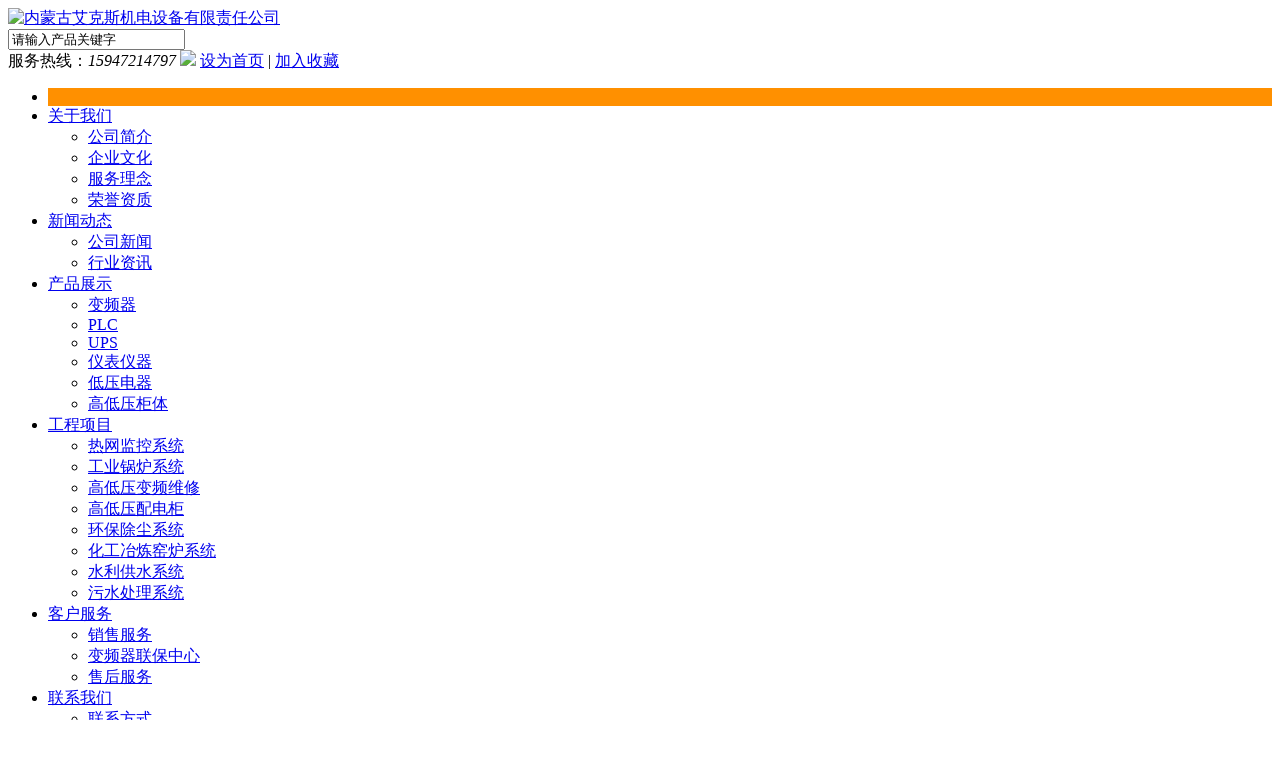

--- FILE ---
content_type: text/html;charset=utf-8
request_url: http://www.aksgk.net/cpzs1.php?did=4&oid=33&title1=%E5%92%8C%E5%88%A9%E6%97%B6
body_size: 5558
content:
<!DOCTYPE html PUBLIC "-//W3C//DTD XHTML 1.0 Transitional//EN" "http://www.w3.org/TR/xhtml1/DTD/xhtml1-transitional.dtd">
<html xmlns="http://www.w3.org/1999/xhtml">
<head>
	<title>UPS-内蒙古艾克斯机电设备有限责任公司</title>
<meta http-equiv="Content-Type" content="text/html; charset=utf-8" />
<meta http-equiv="X-UA-Compatible" content="IE=EmulateIE7" /><!--IE7-->
<link rel="stylesheet" type="text/css" href="css/css.css"/><!--css-->
<link rel="stylesheet" type="text/css" href="css/rhc_style.css"/>
<link rel="stylesheet" type="text/css" href="css/hxq_style.css"/>
<script type="text/javascript" src="js/jquery-1.7.min.js"></script><!--jq1.7Release-->
<script type="text/javascript" src="js/public.js"></script>
<script type="text/javascript" src="js/jquery-1.12.1.js"></script>
<script type="text/javascript" src="js/jquery.SuperSlide.2.1.1.js"></script>
<script type="text/javascript" src="js/r_style.js"></script><!--jquery.SuperSlide.2.1.1--></head>
<body>
<div class="top">
  <div class="top_cen">
  	<a href="http://www.aksgk.net/" target="_blank" title="内蒙古艾克斯机电设备有限责任公司"><img src="images/r_aks_01.jpg" alt="内蒙古艾克斯机电设备有限责任公司" width="231" height="57"/></a>
	  	<div class="top_cen_r">
        <div class="sousuo clearfix">
          <input type="text" value="请输入产品关键字" id="key" />
          <a href="javascript:;" title="搜索" id="go"></a>
        </div>
	  		<span>服务热线：<em>15947214797</em></span>
	  		<img src="images/r_aks_02.jpg">
	  		<a title="设为首页" onclick="SetHome(window.location)" href="javascript:void(0)">设为首页</a> | <a title="加入收藏" href="javascript:void(0)" onclick="AddFavorite(window.location,document.title)">加入收藏</a>
  	</div>
  </div>
  <div class="top_bottom">
  	<div class="top_bottom_cen">
  		<ul class="clearfix">
  			<li class="" style="background: #ff9000;"><a href="http://www.aksgk.net/" title="首页" style="background: url(images/hxq_header_nav_index.png) no-repeat center !important;width: 104px;height: 46px;" index></a></li>
  			<li class="">
  				<a href="http://www.aksgk.net/gsjj.html" title="关于我们">关于我们</a>
  				<ul class="hxq_header_nav2">
	              <li><a href="http://www.aksgk.net/gsjj.html">公司简介</a></li>
	              <li><a href="http://www.aksgk.net/qywh.html">企业文化</a></li>
	              <li><a href="http://www.aksgk.net/fwln.html">服务理念</a></li>
	              <li><a href="http://www.aksgk.net/ryzz.html">荣誉资质</a></li>
	            </ul>
  			</li>
  			<li class="">
  				<a href="http://www.aksgk.net/xwzx.html" title="新闻动态">新闻动态</a>
  				<ul class="hxq_header_nav2">
	              <li><a href="http://www.aksgk.net/xwzx_3_22.html">公司新闻</a></li>
	              <li><a href="http://www.aksgk.net/xwzx_3_23.html">行业资讯</a></li>
	            </ul>
  			</li>
  			<li class="onselect">
  				<a href="http://www.aksgk.net/cpzs.html" title="产品展示">产品展示</a>
  				<ul class="hxq_header_nav2">
  					              <li><a href="http://www.aksgk.net/cpzs_4_35.html">变频器</a></li>
	              	              <li><a href="http://www.aksgk.net/cpzs_4_32.html">PLC</a></li>
	              	              <li><a href="http://www.aksgk.net/cpzs_4_33.html">UPS</a></li>
	              	              <li><a href="http://www.aksgk.net/cpzs_4_34.html">仪表仪器</a></li>
	              	              <li><a href="http://www.aksgk.net/cpzs_4_31.html">低压电器</a></li>
	              	              <li><a href="http://www.aksgk.net/cpzs_4_36.html">高低压柜体</a></li>
	              	            </ul>
  			</li>
  			<li class="">
  				<a href="http://www.aksgk.net/alzs.html" title="工程项目">工程项目</a>
  				<ul class="hxq_header_nav2">
	              <li><a href="http://www.aksgk.net/alzs_5_13.html">热网监控系统</a></li>
	              <li><a href="http://www.aksgk.net/alzs_5_14.html">工业锅炉系统</a></li>
	              <li><a href="http://www.aksgk.net/alzs_5_15.html">高低压变频维修</a></li>
	              <li><a href="http://www.aksgk.net/alzs_5_16.html">高低压配电柜</a></li>
	              <li><a href="http://www.aksgk.net/alzs_5_17.html">环保除尘系统</a></li>
	              <li><a href="http://www.aksgk.net/alzs_5_18.html">化工冶炼窑炉系统</a></li>
	              <li><a href="http://www.aksgk.net/alzs_5_19.html">水利供水系统</a></li>
	              <li><a href="http://www.aksgk.net/alzs_5_20.html">污水处理系统</a></li>
	            </ul>
  			</li>
  			<li class="">
  				<a href="http://www.aksgk.net/xsfw.html" title="客户服务">客户服务</a>
  				<ul class="hxq_header_nav2">
	              <li><a href="http://www.aksgk.net/xsfw.html">销售服务</a></li>
	              <li><a href="http://www.aksgk.net/bpqlbzx.html">变频器联保中心</a></li>
	              <li><a href="http://www.aksgk.net/shfw.html">售后服务</a></li>
	            </ul>
  			</li>
  			<li class="">
  				<a href="http://www.aksgk.net/lxfs.html" title="联系我们">联系我们</a>
  				<ul class="hxq_header_nav2">
	              <li><a href="http://www.aksgk.net/lxfs.html">联系方式</a></li>
	              <li><a href="http://www.aksgk.net/zxly.html">在线留言</a></li>
	              <li><a href="http://www.aksgk.net/ckly.html">查看留言</a></li>
	              <li><a href="http://www.aksgk.net/sitemap.html">网站地图</a></li>
	            </ul>
  			</li>
  		</ul>
  	</div>
  </div>
</div>
	<script type="text/javascript">
 $("#go").click(function(){
  var key = $("#key").val();
  if(key == "" || key == "请输入产品关键字")
  {
    alert("请输入产品关键字");
    return false;
  }
  location.href='sousuo.php?title='+key;
 })
 </script><!-- banner 开始 -->
<div class="indexbanner subbanner">
	<div class="hd">
		<ul>
						<li></li>
				</ul>
	</div>
	<div class="bd">
		<ul>
				<li style="background:url(gf_admin/tmp/upload/20190614/1560480234343.jpg) no-repeat center"></li>
				</ul>
	</div>
</div>
<script>
	(function() {
		function setWidth() {
			var screenWidth = $(window).width();
			$('.indexbanner .bd li').width(screenWidth);
			$('.indexbanner .bd ul').width(screenWidth * $('.indexbanner .bd li').length);
			$('.indexbanner .bd .tempWrap').width(screenWidth);
		}
		setWidth();
		$(window).resize(function() {
			setWidth();
		});
		jQuery(".indexbanner").slide({mainCell:".bd ul",effect:"left",autoPlay:true});
	})()
</script><!-- banner 结束 -->
<!--子页框架开始-->
<div class="hxq_subpage hxq_w1920">
  <div class="hxq_w1002 clearfix">
    <div class="hxq_subpage_nav">
  <div class="hxq_subpage_nav_h">
    <div>
      <em><strong>产品展示</strong></em>
      <strong>PRODUCT DISPLAY</strong>
    </div>
  </div>
  <ul class="hxq_subpage_nav_ul">
  <li class=""><h2><a href="http://www.aksgk.net/cpzs1.php?did=4&oid=33">全　部</a></h2></li>
    <li class=""><h2><a href="http://www.aksgk.net/cpzs1.php?did=4&oid=33&title1=英威腾">英威腾</a></h2></li>
    <li class=""><h2><a href="http://www.aksgk.net/cpzs1.php?did=4&oid=33&title1=ABB">ABB</a></h2></li>
    <li class=""><h2><a href="http://www.aksgk.net/cpzs1.php?did=4&oid=33&title1=施耐德">施耐德</a></h2></li>
    <li class=""><h2><a href="http://www.aksgk.net/cpzs1.php?did=4&oid=33&title1=上海电气">上海电气</a></h2></li>
    <li class=""><h2><a href="http://www.aksgk.net/cpzs1.php?did=4&oid=33&title1=西门子">西门子</a></h2></li>
    <li class="on"><h2><a href="http://www.aksgk.net/cpzs1.php?did=4&oid=33&title1=和利时">和利时</a></h2></li>
    <li class=""><h2><a href="http://www.aksgk.net/cpzs1.php?did=4&oid=33&title1=江苏智星">江苏智星</a></h2></li>
    </ul>
  <div class="hxq_subpage_nav_bottom">
    <div>
      <em>服务热线：</em>
      <strong>15947214797</strong>
    </div>
  </div>
  <div class="hxq_subpage_nav_img">
    <img src="images/ttt.jpg" alt="" >
  </div>
</div>    <div class="hxq_subpage_content">
      <div class="hxq_subpage_content_h clearfix">
        <div class="hxq_subpage_content_h_lt clearfix">
          <div class="hxq_subpage_content_h_lt_conntent">产品展示</div>
          <div class="hxq_subpage_content_h_lt_rt"></div>
        </div>
        <div class="hxq_subpage_content_h_rt"><a href="http://www.aksgk.net/">首页</a> - <a href="http://www.aksgk.net/cpzs.html">产品展示</a></div>
      </div>
      <div class="hxq_subpage_content_b">
        <!--向下添加-->
        <div class="hxq_cpzs">
          <div class="hxq_fl clearfix">
            <div class="hxq_fl_lt">
              <em>类别</em>
            </div>
            <div class="hxq_fl_rt">
              <ul class="hxq_fl_rt_ul clearfix">
              
                                 <li class=""><a href="http://www.aksgk.net/cpzs1_4_35.html">变频器</a></li>
                                <li class=""><a href="http://www.aksgk.net/cpzs1_4_32.html">PLC</a></li>
                                <li class="on"><a href="http://www.aksgk.net/cpzs1_4_33.html">UPS</a></li>
                                <li class=""><a href="http://www.aksgk.net/cpzs1_4_34.html">仪表仪器</a></li>
                                <li class=""><a href="http://www.aksgk.net/cpzs1_4_31.html">低压电器</a></li>
                                <li class=""><a href="http://www.aksgk.net/cpzs1_4_36.html">高低压柜体</a></li>
                              </ul>
            </div>
          </div>
                	<div class="d_null" style="text-align: center;font-size: 16px;padding-top: 100px;">暂无数据...</div>
              </div>
        <!--向上添加-->
      </div>
    </div>


  </div>
</div>
<!--子页框架结束-->
<!-- 底部 开始 -->
      <div class="bottom">
      <div class="bottom_cen">
         <div class="bottom_cen_t clearfix">
         <div class="clearfix">
	         <div class="sylxwm">
               <em>联系方式</em>
               <div class="sylxwm_con">
                 <div class="sylxwm_con_l">
                  <img src="images/r_aks_23.jpg">
                  <div class="bdsharebuttonbox"><a title="分享到新浪微博" href="#" class="bds_tsina" data-cmd="tsina"></a><a title="分享到腾讯微博" href="#" class="bds_tqq" data-cmd="tqq"></a></div>
                  <script>window._bd_share_config={"common":{"bdSnsKey":{},"bdText":"","bdMini":"2","bdMiniList":false,"bdPic":"","bdStyle":"0","bdSize":"16"},"share":{}};with(document)0[(getElementsByTagName('head')[0]||body).appendChild(createElement('script')).src='http://bdimg.share.baidu.com/static/api/js/share.js?v=89860593.js?cdnversion='+~(-new Date()/36e5)];</script>
                </div>
                <div class="sylxwm_con_r">
                   <p>销售服务：0471-2535380</p><p>　　　　　15947214797</p><p>邮箱：2519007250@qq.com</p><p>网址：www.aksgk.net</p><p>地址：呼和浩特市回民区金海工业园区蒙旺达公司院内西楼</p>                </div>
              </div>
            </div>
            <div class="sywzdh">
               <em>网站导航</em>
               <span>
                  <p><a href="http://www.aksgk.net/" title="首页">首　　页</a>｜<a href="http://www.aksgk.net/gsjj.html" title="关于我们">关于我们</a>｜<a href="http://www.aksgk.net/xwzx.html" title="新闻动态">新闻动态</a>｜<a href="http://www.aksgk.net/cpzs.html" title="产品展示">产品展示</a></p>
                  <p><a href="http://www.aksgk.net/alzs.html" title="工程案例">工程项目</a>｜<a href="http://www.aksgk.net/xsfw.html" title="客户服务">客户服务</a>｜<a href="http://www.aksgk.net/lxfs.html" title="联系我们">联系我们</a>｜<a href="http://www.aksgk.net/sitemap.html" title="网站地图" target="_blank">网站地图</a></p>
               </span>
            </div>
            <div class="gjc">
               <em>关键词</em>
               <ul>
                  <p>内蒙古机电设备　内蒙古变频器　内蒙古ABB　内蒙古英威腾 &nbsp;</p>               </ul>
            </div>
         </div>
                  
                  	<div class="hxq_yqlj">友情链接：<a rel="nofollow" href="https://new.abb.com/cn" target="_blank" title="ABB中国">ABB中国</a>　<a rel="nofollow" href="http://www.invt.com.cn/" target="_blank" title="英威腾官网">英威腾官网</a>　<a rel="nofollow" href="http://www.shinaidedianqi.com/" target="_blank" title="施耐德电气">施耐德电气</a>　<a rel="nofollow" href="http://www.shanghai-electric.com/Pages/Index.aspx" target="_blank" title="上海电气">上海电气</a>　<a rel="nofollow" href="https://new.siemens.com/cn/zh.html" target="_blank" title="西门子电气">西门子电气</a>　<a rel="nofollow" href="http://www.jszxck.com/" target="_blank" title="江苏智星">江苏智星</a>　<a rel="nofollow" href="http://www.hollysys.com/" target="_blank" title="和利时">和利时</a>　<a rel="nofollow" href="http://www.nmgf.net" target="_blank" title="国风网络">国风网络</a></div>
         </div>
		         <div class="bottom_cen_b">Copyright © 2016 内蒙古艾克斯机电设备有限责任公司 All Rights Reserved.　<a class="hxq_gaba" target="_blank" href="http://www.beian.gov.cn/portal/registerSystemInfo?recordcode=15010302000242">蒙公网安备 15010302000242号</a>　<a target="_blank" href="https://beian.miit.gov.cn/" rel="nofollow">蒙ICP备16003190号</a>　<a target="_blank" href="http://www.nmgf.net/">网站建设</a>：<a target="_blank" href="http://www.nmgf.net/">国风网络</a>　<script type="text/javascript" src="//js.users.51.la/21554175.js"></script>
         	<div class="zjwgs">
         		
         	</div>
         </div>
      </div>
   </div>

   <!-- 客服飘窗 -->
<LINK rel=stylesheet type=text/css href="css/common.css">
<SCRIPT type=text/javascript src="js/kefu.js"></SCRIPT>
   <DIV id=floatTools class=float0831>
  <DIV class=floatL><A style="DISPLAY: none" id=aFloatTools_Show class=btnOpen 
title=查看在线客服 
onclick="javascript:$('#divFloatToolsView').animate({width: 'show', opacity: 'show'}, 'normal',function(){ $('#divFloatToolsView').show();kf_setCookie('RightFloatShown', 0, '', '/', 'www.istudy.com.cn'); });$('#aFloatTools_Show').attr('style','display:none');$('#aFloatTools_Hide').attr('style','display:block');" 
href="javascript:void(0);">展开</A> <A id=aFloatTools_Hide class=btnCtn 
title=关闭在线客服 
onclick="javascript:$('#divFloatToolsView').animate({width: 'hide', opacity: 'hide'}, 'normal',function(){ $('#divFloatToolsView').hide();kf_setCookie('RightFloatShown', 1, '', '/', 'www.istudy.com.cn'); });$('#aFloatTools_Show').attr('style','display:block');$('#aFloatTools_Hide').attr('style','display:none');" 
href="javascript:void(0);">收缩</A> </DIV>
  <DIV id=divFloatToolsView class=floatR>
    <DIV class=tp></DIV>
    <DIV class=cn>
      <UL>
        <LI class=top>
          <H3 class=titZx>QQ咨询</H3>
        </LI>
        <LI><SPAN class=icoZx>在线咨询</SPAN> </LI>
        <LI><A class=icoTc href="tencent://message/?uin=2519007250&Menu=yes">市场咨询</A> </LI>
        <LI><A class=icoTc href="tencent://message/?uin=2519007250&Menu=yes">技术服务</A> </LI>
      </UL>
    </DIV>
  </DIV>
</DIV>
   <!-- 客服飘窗 --><!-- 底部 结束 -->
</body>